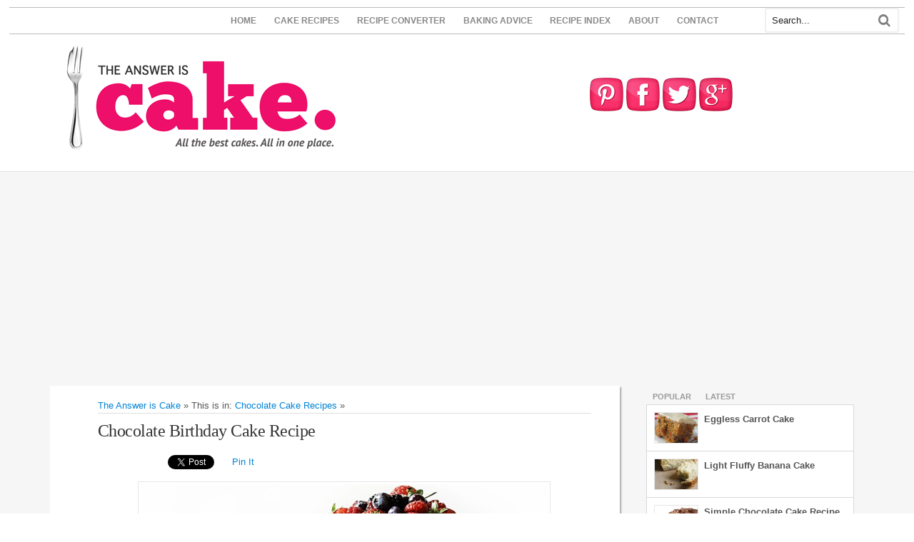

--- FILE ---
content_type: text/html; charset=UTF-8
request_url: https://www.theansweriscake.com/chocolate-birthday-cake-recipe/
body_size: 13134
content:
<!DOCTYPE html>
<html xmlns="http://www.w3.org/1999/xhtml" xmlns:og="http://ogp.me/ns#" xmlns:fb="https://www.facebook.com/2008/fbml" dir="ltr" lang="en-US">
<head>
<meta charset="UTF-8" />
<title>Chocolate Birthday Cake - Recipe - The Answer is Cake</title>
<meta http-equiv="Content-Type" content="text/html; charset=UTF-8" />
<link rel="pingback" href="https://www.theansweriscake.com/xmlrpc.php" />


  	 <!--[if lte IE 8]>
<div id="fb-root" style="width: 90;"></div> 
<!--<![endif]-->

<!--  Mobile viewport scale -->
<meta content="initial-scale=1.0, maximum-scale=1.0, user-scalable=yes" name="viewport"/>

<!-- This site is optimized with the Yoast SEO plugin v5.9.1 - https://yoast.com/wordpress/plugins/seo/ -->
<meta name="description" content="A Chocolate Birthday Cake recipe with layers of rich chocolate cake, lashings of whipped chocolate cream and fresh berries. It&#039;s birthday cake perfection."/>
<link rel="canonical" href="https://www.theansweriscake.com/chocolate-birthday-cake-recipe/" />
<script type='application/ld+json'>{"@context":"http:\/\/schema.org","@type":"WebSite","@id":"#website","url":"https:\/\/www.theansweriscake.com\/","name":"The Answer is Cake","potentialAction":{"@type":"SearchAction","target":"https:\/\/www.theansweriscake.com\/?s={search_term_string}","query-input":"required name=search_term_string"}}</script>
<!-- / Yoast SEO plugin. -->

<link rel='dns-prefetch' href='//connect.facebook.net' />
<link rel='dns-prefetch' href='//s.w.org' />
<link rel="alternate" type="application/rss+xml" title="The Answer is Cake &raquo; Feed" href="https://www.theansweriscake.com/feed/" />
<link rel="alternate" type="application/rss+xml" title="The Answer is Cake &raquo; Comments Feed" href="https://www.theansweriscake.com/comments/feed/" />
<!-- This site uses the Google Analytics by MonsterInsights plugin v6.2.6 - Using Analytics tracking - https://www.monsterinsights.com/ -->
<script type="text/javascript" data-cfasync="false">
		var disableStr = 'ga-disable-UA-31744893-1';

	/* Function to detect opted out users */
	function __gaTrackerIsOptedOut() {
		return document.cookie.indexOf(disableStr + '=true') > -1;
	}

	/* Disable tracking if the opt-out cookie exists. */
	if ( __gaTrackerIsOptedOut() ) {
		window[disableStr] = true;
	}

	/* Opt-out function */
	function __gaTrackerOptout() {
	  document.cookie = disableStr + '=true; expires=Thu, 31 Dec 2099 23:59:59 UTC; path=/';
	  window[disableStr] = true;
	}
		(function(i,s,o,g,r,a,m){i['GoogleAnalyticsObject']=r;i[r]=i[r]||function(){
		(i[r].q=i[r].q||[]).push(arguments)},i[r].l=1*new Date();a=s.createElement(o),
		m=s.getElementsByTagName(o)[0];a.async=1;a.src=g;m.parentNode.insertBefore(a,m)
	})(window,document,'script','//www.google-analytics.com/analytics.js','__gaTracker');

	__gaTracker('create', 'UA-31744893-1', 'auto');
	__gaTracker('set', 'forceSSL', true);
	__gaTracker('require', 'displayfeatures');
	__gaTracker('send','pageview');
</script>
<!-- / Google Analytics by MonsterInsights -->
		<script type="text/javascript">
			window._wpemojiSettings = {"baseUrl":"https:\/\/s.w.org\/images\/core\/emoji\/11\/72x72\/","ext":".png","svgUrl":"https:\/\/s.w.org\/images\/core\/emoji\/11\/svg\/","svgExt":".svg","source":{"concatemoji":"https:\/\/www.theansweriscake.com\/wp-includes\/js\/wp-emoji-release.min.js?ver=4.9.26"}};
			!function(e,a,t){var n,r,o,i=a.createElement("canvas"),p=i.getContext&&i.getContext("2d");function s(e,t){var a=String.fromCharCode;p.clearRect(0,0,i.width,i.height),p.fillText(a.apply(this,e),0,0);e=i.toDataURL();return p.clearRect(0,0,i.width,i.height),p.fillText(a.apply(this,t),0,0),e===i.toDataURL()}function c(e){var t=a.createElement("script");t.src=e,t.defer=t.type="text/javascript",a.getElementsByTagName("head")[0].appendChild(t)}for(o=Array("flag","emoji"),t.supports={everything:!0,everythingExceptFlag:!0},r=0;r<o.length;r++)t.supports[o[r]]=function(e){if(!p||!p.fillText)return!1;switch(p.textBaseline="top",p.font="600 32px Arial",e){case"flag":return s([55356,56826,55356,56819],[55356,56826,8203,55356,56819])?!1:!s([55356,57332,56128,56423,56128,56418,56128,56421,56128,56430,56128,56423,56128,56447],[55356,57332,8203,56128,56423,8203,56128,56418,8203,56128,56421,8203,56128,56430,8203,56128,56423,8203,56128,56447]);case"emoji":return!s([55358,56760,9792,65039],[55358,56760,8203,9792,65039])}return!1}(o[r]),t.supports.everything=t.supports.everything&&t.supports[o[r]],"flag"!==o[r]&&(t.supports.everythingExceptFlag=t.supports.everythingExceptFlag&&t.supports[o[r]]);t.supports.everythingExceptFlag=t.supports.everythingExceptFlag&&!t.supports.flag,t.DOMReady=!1,t.readyCallback=function(){t.DOMReady=!0},t.supports.everything||(n=function(){t.readyCallback()},a.addEventListener?(a.addEventListener("DOMContentLoaded",n,!1),e.addEventListener("load",n,!1)):(e.attachEvent("onload",n),a.attachEvent("onreadystatechange",function(){"complete"===a.readyState&&t.readyCallback()})),(n=t.source||{}).concatemoji?c(n.concatemoji):n.wpemoji&&n.twemoji&&(c(n.twemoji),c(n.wpemoji)))}(window,document,window._wpemojiSettings);
		</script>
		<style type="text/css">
img.wp-smiley,
img.emoji {
	display: inline !important;
	border: none !important;
	box-shadow: none !important;
	height: 1em !important;
	width: 1em !important;
	margin: 0 .07em !important;
	vertical-align: -0.1em !important;
	background: none !important;
	padding: 0 !important;
}
</style>
<link rel='stylesheet' id='jamie_social-css'  href='https://www.theansweriscake.com/wp-content/plugins/jamie-social-icons/css/social.css?ver=4.9.26' type='text/css' media='all' />
<link rel='stylesheet' id='woodojo_tabs-css'  href='https://www.theansweriscake.com/wp-content/plugins/woodojo/bundled/woodojo-tabs/assets/css/style.css?ver=4.9.26' type='text/css' media='all' />
<link rel='stylesheet' id='easyrecipestyle-reset-css'  href='https://www.theansweriscake.com/wp-content/plugins/easyrecipe/css/easyrecipe-style-reset-min.css?ver=3.5.3228' type='text/css' media='all' />
<link rel='stylesheet' id='easyrecipebuttonUI-css'  href='https://www.theansweriscake.com/wp-content/plugins/easyrecipe/ui/easyrecipe-buttonUI.css?ver=3.5.3228' type='text/css' media='all' />
<link rel='stylesheet' id='easyrecipestyle-css'  href='https://www.theansweriscake.com/wp-content/plugins/easyrecipe/styles/style002/style.css?ver=3.5.3228.1.4' type='text/css' media='all' />
<link rel='stylesheet' id='theme-stylesheet-css'  href='https://www.theansweriscake.com/wp-content/themes/canvas-child/style.css?ver=5.8.0' type='text/css' media='all' />
<!--[if lt IE 9]>
<link href="https://www.theansweriscake.com/wp-content/themes/canvas-1/css/non-responsive.css" rel="stylesheet" type="text/css" />
<style type="text/css">.col-full, #wrapper { width: 1140px; max-width: 1140px; } #inner-wrapper { padding: 0; } body.full-width #header, #nav-container, body.full-width #content, body.full-width #footer-widgets, body.full-width #footer { padding-left: 0; padding-right: 0; } body.fixed-mobile #top, body.fixed-mobile #header-container, body.fixed-mobile #footer-container, body.fixed-mobile #nav-container, body.fixed-mobile #footer-widgets-container { min-width: 1140px; padding: 0 1em; } body.full-width #content { width: auto; padding: 0 1em;}</style>
<![endif]-->
<script type='text/javascript' src='https://www.theansweriscake.com/wp-includes/js/jquery/jquery.js?ver=1.12.4'></script>
<script type='text/javascript' src='https://www.theansweriscake.com/wp-includes/js/jquery/jquery-migrate.min.js?ver=1.4.1'></script>
<script type='text/javascript' src='http://connect.facebook.net/en_US/all.js?ver=4.9.26'></script>
<script type='text/javascript' src='https://www.theansweriscake.com/wp-content/plugins/jamie-social-icons/js/googletracking.js?ver=4.9.26'></script>
<script type='text/javascript' src='https://www.theansweriscake.com/wp-content/plugins/jamie-social-icons/js/head_twitterlinkedin.js?ver=4.9.26'></script>
<script type='text/javascript' src='https://www.theansweriscake.com/wp-content/plugins/woodojo/bundled/woodojo-tabs/assets/js/functions.js?ver=1.0.0'></script>
<script type='text/javascript' src='https://www.theansweriscake.com/wp-includes/js/jquery/ui/core.min.js?ver=1.11.4'></script>
<script type='text/javascript' src='https://www.theansweriscake.com/wp-includes/js/jquery/ui/widget.min.js?ver=1.11.4'></script>
<script type='text/javascript' src='https://www.theansweriscake.com/wp-includes/js/jquery/ui/button.min.js?ver=1.11.4'></script>
<script type='text/javascript' src='https://www.theansweriscake.com/wp-content/plugins/easyrecipe/js/easyrecipe-min.js?ver=3.5.3228'></script>
<script type='text/javascript' src='https://www.theansweriscake.com/wp-content/themes/canvas-1/includes/js/third-party.min.js?ver=4.9.26'></script>
<script type='text/javascript' src='https://www.theansweriscake.com/wp-content/themes/canvas-1/includes/js/modernizr.min.js?ver=2.6.2'></script>
<script type='text/javascript' src='https://www.theansweriscake.com/wp-content/themes/canvas-1/includes/js/general.min.js?ver=4.9.26'></script>

<!-- Adjust the website width -->
<style type="text/css">
	.col-full, #wrapper { max-width: 1140px !important; }
</style>

<link rel='https://api.w.org/' href='https://www.theansweriscake.com/wp-json/' />
<link rel="EditURI" type="application/rsd+xml" title="RSD" href="https://www.theansweriscake.com/xmlrpc.php?rsd" />
<link rel="wlwmanifest" type="application/wlwmanifest+xml" href="https://www.theansweriscake.com/wp-includes/wlwmanifest.xml" /> 
<link rel='shortlink' href='https://www.theansweriscake.com/?p=9867' />
<link rel="alternate" type="application/json+oembed" href="https://www.theansweriscake.com/wp-json/oembed/1.0/embed?url=https%3A%2F%2Fwww.theansweriscake.com%2Fchocolate-birthday-cake-recipe%2F" />
<link rel="alternate" type="text/xml+oembed" href="https://www.theansweriscake.com/wp-json/oembed/1.0/embed?url=https%3A%2F%2Fwww.theansweriscake.com%2Fchocolate-birthday-cake-recipe%2F&#038;format=xml" />

<!-- Theme version -->
<meta name="generator" content="Child WooTheme Canvas 1.0" />
<meta name="generator" content="Canvas 5.9.1" />
<meta name="generator" content="WooFramework 6.2.9" />

<!-- Google Webfonts -->
<link href="https://fonts.googleapis.com/css?family=Josefin+Sans%3A100%2C100italic%2C300%2C300italic%2Cregular%2Citalic%2C600%2C600italic%2C700%2C700italic%7CTangerine%3Aregular%2C700" rel="stylesheet" type="text/css" />
<style type="text/css">
html body div.easyrecipe .ERSInstructions .instruction { font-size: 14px!important; }
</style>


<meta property="og:title" content="Chocolate Birthday Cake Recipe"/>
<meta property="og:description" content="A Chocolate Birthday Cake recipe with layers of rich chocolate cake, lashings of whipped chocolate cream and fresh berries. It's birthday cake perfection."/>
<meta property="og:url" content="https://www.theansweriscake.com/chocolate-birthday-cake-recipe/"/>
<meta property="og:image" content="https://www.theansweriscake.com/wp-content/uploads/2014/01/Chocolate-Birthday-Cake-Recipe.jpg"/>
<meta property="og:type" content="article"/>
<meta property="og:site_name" content="The Answer is Cake"/>
<meta property="fb:admins" content="100003873964942"/>
<meta property="fb:app_id" content="231388950297635"/>
<meta property="article:publisher" content="https://www.facebook.com/theansweriscake" />

<link rel="icon" href="http://www.theansweriscake.com/favicon.ico" type="image/x-icon" />
<link rel="shortcut icon" href="http://www.theansweriscake.com/favicon.ico" type="image/x-icon" />

</head>
<body class="post-template-default single single-post postid-9867 single-format-standard chrome alt-style-blue two-col-left width-1140 two-col-left-1140 full-width full-footer er-recipe">

<div id="fb-root"></div>
<script>(function(d, s, id) {
  var js, fjs = d.getElementsByTagName(s)[0];
  if (d.getElementById(id)) return;
  js = d.createElement(s); js.id = id;
  js.async=true;
  js.src = "//connect.facebook.net/en_US/all.js#xfbml=1&appId=231388950297635";
  fjs.parentNode.insertBefore(js, fjs);
}(document, 'script', 'facebook-jssdk'));</script>


	<div id="top">
		<div class="col-full">
			<h3 class="top-menu">Main Menu</h3><ul id="top-nav" class="nav top-navigation fl"><li id="menu-item-703" class="menu-item menu-item-type-custom menu-item-object-custom menu-item-home menu-item-703"><a href="http://www.theansweriscake.com">HOME</a></li>
<li id="menu-item-10722" class="menu-item menu-item-type-post_type menu-item-object-page menu-item-10722"><a href="https://www.theansweriscake.com/cake-recipes/">CAKE RECIPES</a></li>
<li id="menu-item-10234" class="menu-item menu-item-type-custom menu-item-object-custom menu-item-10234"><a href="http://www.theansweriscake.com/recipe-converter/">RECIPE CONVERTER</a></li>
<li id="menu-item-2885" class="menu-item menu-item-type-custom menu-item-object-custom menu-item-2885"><a href="http://www.theansweriscake.com/baking-advice">BAKING ADVICE</a></li>
<li id="menu-item-684" class="menu-item menu-item-type-post_type menu-item-object-page menu-item-684"><a href="https://www.theansweriscake.com/cake-recipe-index/">RECIPE INDEX</a></li>
<li id="menu-item-57" class="menu-item menu-item-type-post_type menu-item-object-page menu-item-57"><a href="https://www.theansweriscake.com/about/">ABOUT</a></li>
<li id="menu-item-56" class="menu-item menu-item-type-post_type menu-item-object-page menu-item-56"><a href="https://www.theansweriscake.com/contact/">CONTACT</a></li>
</ul>		</div>
	</div><!-- /#top -->
<div id="header-search" class="header-search fr">
<div class="search_main">
    <form method="get" class="searchform" action="https://www.theansweriscake.com/" >
        <input type="text" class="field s" name="s" value="Search..." onfocus="if (this.value == 'Search...') {this.value = '';}" onblur="if (this.value == '') {this.value = 'Search...';}" />
        <button type="submit" class="fa fa-search submit" name="submit" value="Search"></button>
    </form>
    <div class="fix"></div>
</div></div><!--/#header-search .header-search fr-->
<h3 class="nav-toggle icon"><a href="#navigation">Navigation</a></h3>

	<header id="header" class="col-full">

		<div id="logo">
<a href="https://www.theansweriscake.com/" title="All the best cake recipes in one place"><img src="https://www.theansweriscake.com/wp-content/uploads/2012/05/Answer-Is-Cake-Bigger-Logo1.png" alt="The Answer is Cake" /></a>
<span class="site-title"><a href="https://www.theansweriscake.com/">The Answer is Cake</a></span>
<span class="site-description">All the best cake recipes in one place</span>
</div>
	    <div class="header-widget">
	        <div id="text-40" class="widget widget_text">			<div class="textwidget"><a href="https://pinterest.com/theansweriscake/"><img src="http://www.theansweriscake.com/wp-content/uploads/2013/07/ICON-Pinterest.png" alt="Join me on Pinterest" title="Join me for cake on Pinterest" /></a>

<a href="https://facebook.com/theansweriscake"><img src="http://www.theansweriscake.com/wp-content/uploads/2013/07/ICON-Facebook.png" alt="View my Facebook page" title="Join me for cake on Facebook" /></a>  

<a href="https://twitter.com/answeriscake/"><img src="http://www.theansweriscake.com/wp-content/uploads/2013/07/ICON-Twitter3.png" alt="Join me on Twitter" title="Join me for cake on Twitter" /></a>

<a href="https://plus.google.com/+Theansweriscake/posts/"><img src="http://www.theansweriscake.com/wp-content/uploads/2013/07/ICON-Google-Plus.png" alt="Join me on Google Plus" title="Join me for cake on Google Plus" /></a></div>
		</div>	    </div>
	
	</header>
	
<div id="wrapper">

	<div id="inner-wrapper">

	<nav id="navigation" class="col-full" role="navigation">

	
	<section class="menus">

		<a href="https://www.theansweriscake.com" class="nav-home"><span>Home</span></a>

	<h3>Second Menu</h3>	<div class="side-nav">
		</div><!-- /#side-nav -->

	</section><!-- /.menus -->

	<a href="#top" class="nav-close"><span>Return to Content</span></a>

</nav>
       
    <!-- #content Starts -->
	    <div id="content" class="col-full"> 
    	<div id="main-sidebar-container">    

            <!-- #main Starts -->
                        <section id="main">                       
<article class="post-9867 post type-post status-publish format-standard has-post-thumbnail hentry category-chocolate-cakes tag-berry-chocolate-cake tag-birthday-cake tag-birthday-cake-recipe tag-chocolate-cake tag-great-birthday-cake-recipes">
<div class="breadcrumbs"><a href="https://www.theansweriscake.com">The Answer is Cake</a><span class="delimiter"> &raquo; </span>This is in: <a href="https://www.theansweriscake.com/chocolate-cakes/">Chocolate Cake Recipes</a> <span class="delimiter"> &raquo; </span> </div>	<header>
	<h1 class="title entry-title">Chocolate Birthday Cake Recipe</h1>	</header>

	
	<div id="social-icons"><span class="martiniboy_social_list">
<ul class="jamie_social ">
  <li class="martinifb"><fb:like  send="false" layout="button_count"   href="https://www.theansweriscake.com/chocolate-birthday-cake-recipe/" show_faces="false" width="90"></fb:like>   </li>


    <!--[if !lte IE 7]><!-->
  <li>
    <g:plusone size="medium" href="https://www.theansweriscake.com/chocolate-birthday-cake-recipe/" callback="plusone_vote"></g:plusone>
  </li>
  <!--<![endif]-->
    <li><a href="https://twitter.com/share" class="twitter-share-button" data-count="horizontal" data-url="https://www.theansweriscake.com/chocolate-birthday-cake-recipe/" data-text="Chocolate Birthday Cake Recipe">Tweet</a></li>
    <li class="pin"> <a class="pin-it-button" count-layout="horizontal" always-show-count="1" href="http://pinterest.com/pin/create/button/?url=https://www.theansweriscake.com/chocolate-birthday-cake-recipe/">Pin It</a> <a href="javascript:void(run_pinmarklet())" class="pinarea"></a></li>
  <script src="http://assets.pinterest.com/js/pinit.js" type="text/javascript"/></script>
  </ul>
<br class="jamie_clear" />
</span>
</div>
	<section class="entry">
<div id="attachment_9868" style="width: 580px" class="wp-caption aligncenter"><img class="size-full wp-image-9868 " title="Chocolate-Birthday-Cake-Recipe" alt="Chocolate-Birthday-Cake-Recipe" src="http://www.theansweriscake.com/wp-content/uploads/2014/01/Chocolate-Birthday-Cake-Recipe.jpg" width="570" height="400" srcset="https://www.theansweriscake.com/wp-content/uploads/2014/01/Chocolate-Birthday-Cake-Recipe.jpg 570w, https://www.theansweriscake.com/wp-content/uploads/2014/01/Chocolate-Birthday-Cake-Recipe-300x210.jpg 300w" sizes="(max-width: 570px) 100vw, 570px" /><p class="wp-caption-text">Photo: Pratos e Travessas</p></div>
<p><div class="adpostcontent"><script type="text/javascript">
    var random_number = Math.random();
    if (random_number < .5){
        <!--
google_ad_client = "ca-pub-1317903452344063";
/* AdinPost-B */
google_ad_slot = "1431211230";
google_ad_width = 300;
google_ad_height = 250;
//-->
    } else {
        <!--
google_ad_client = "ca-pub-1317903452344063";
/* AdinPost */
google_ad_slot = "4036488030";
google_ad_width = 160;
google_ad_height = 600;
//-->

    }
</script>
<script type="text/javascript"
src="//pagead2.googlesyndication.com/pagead/show_ads.js">
</script></div>A <em>Chocolate Birthday Cake recipe</em> that would make anyone&#8217;s birthday very special indeed.</p>
<p>I&#8217;m always curious what recipes top food bloggers choose for their own birthday cakes. When you&#8217;re an outstanding baker with a whole host of recipes to call on, what cake is special enough for your own birthday cake?</p>
<blockquote><p>This chocolate cake with chocolate cream and berries was the choice of the incredibly talented Monica at Pratos e Travessas.</p></blockquote>
<p>And what a spectacular choice it is. Layers of rich chocolate cake made with dark chocolate and cocoa powder, lashings of whipped chocolate cream and gorgeous fresh berries &#8211; birthday cake perfection really.</p>
<p>When you think about it, it&#8217;s actually a pretty traditional chocolate birthday cake. It&#8217;s not difficult to make but looks mighty impressive piled high with berries &#8211; my sort of cake really. And if it&#8217;s good enough for Monica, it&#8217;s certainly good enough for yours truly. How about you?</p>
<p>This wonderful <a href="http://pratos-e-travessas.blogspot.pt/2013/09/bolo-de-aniversario-birthday-cake.html" onclick="__gaTracker('send', 'event', 'outbound-article', 'http://pratos-e-travessas.blogspot.pt/2013/09/bolo-de-aniversario-birthday-cake.html', 'chocolate birthday cake recipe');" title="Chocolate Birthday Cake Recipe"  target="_blank">chocolate birthday cake recipe</a> is shared by Monica at <a href="http://pratos-e-travessas.blogspot.pt/" onclick="__gaTracker('send', 'event', 'outbound-article', 'http://pratos-e-travessas.blogspot.pt/', 'Pratos e Travessas');" title="Pratos e Travessas"  target="_blank">Pratos e Travessas</a>.</p>
<p>For more birthday cake inspiration have a look at <a href="http://www.theansweriscake.com/baking-advice/10-best-chocolate-birthday-cakes/" onclick="__gaTracker('send', 'event', 'outbound-article', 'http://www.theansweriscake.com/baking-advice/10-best-chocolate-birthday-cakes/', 'this chocolate birthday cake recipe collection');" title="10 Best Chocolate Birthday Cakes">this chocolate birthday cake recipe collection</a>. Prepare to swoon&#8230;<br />
<div id="easyrecipe-9867-0" class="easyrecipe" itemscope itemtype="http://schema.org/Recipe"> <div itemprop="name" class="ERSName">Chocolate Birthday Cake Recipe</div> <div class="ERSClear">&nbsp;</div> <div class="ERSTopRight"> <img itemprop="image" src="http://www.theansweriscake.com/wp-content/uploads/2014/01/Chocolate-Birthday-Cake-Recipe.jpg" width="205"/> <div class="ERSSavePrint"> </div> </div> <div class="divERSHeadItems"> </div> <div class="ERSIngredients"> <div class="ERSIngredientsHeader ERSHeading">Ingredients</div> <div class="ERSSectionHead">For the Chocolate Birthday Cake:</div> <ul> <li class="ingredient" itemprop="ingredients">350 gr flour</li> <li class="ingredient" itemprop="ingredients">200 gr caster sugar</li> <li class="ingredient" itemprop="ingredients">220 gr dark muscovado sugar</li> <li class="ingredient" itemprop="ingredients">50 gr unsweetened coccoa powder</li> <li class="ingredient" itemprop="ingredients">60 gr dark chocolate, chopped</li> <li class="ingredient" itemprop="ingredients">2 medium eggs</li> <li class="ingredient" itemprop="ingredients">1 yolk</li> <li class="ingredient" itemprop="ingredients">2 tsp baking powder</li> <li class="ingredient" itemprop="ingredients">3 dl corn oil</li> <li class="ingredient" itemprop="ingredients">4,2 dl boiling water</li> <li class="ingredient" itemprop="ingredients">Butter for the pans</li> <li class="ingredient" itemprop="ingredients">Coccoa powder for dusting</li> </ul> <div class="ERSSectionHead">For the Cream and Chocolate Frosting:</div> <ul> <li class="ingredient" itemprop="ingredients">6 dl heavy cream</li> <li class="ingredient" itemprop="ingredients">250 gr semisweet chocolate</li> <li class="ingredient" itemprop="ingredients">1 vanilla pod (make a cut into the pod and scrap the seeds with a knife)</li> </ul> <div class="ERSSectionHead">To decorate:</div> <ul> <li class="ingredient" itemprop="ingredients">Strawberries, raspberries, blackberries, blueberries - to taste</li> </ul> <div class="ERSClear"></div> </div> <div class="ERSInstructions"> <div class="ERSInstructionsHeader ERSHeading">Instructions</div> <ol> <li class="instruction" itemprop="recipeInstructions">For the full recipe please visit: <a href="http://pratos-e-travessas.blogspot.pt/2013/09/bolo-de-aniversario-birthday-cake.html" onclick="__gaTracker('send', 'event', 'outbound-article', 'http://pratos-e-travessas.blogspot.pt/2013/09/bolo-de-aniversario-birthday-cake.html', 'Chocolate Birthday Cake Recipe');" title="Chocolate Birthday Cake Recipe"  target="_blank">Chocolate Birthday Cake Recipe</a></li> </ol> <div class="ERSClear"></div> </div> <div class="endeasyrecipe" title="style002" style="display: none">3.2.1275</div> </div><br />
 </p>
<p>	</section><!-- /.entry -->
	<div class="fix"></div>
<h3>Other Cake Recipes You Might Like</h3>
<ul id="related_posts_thumbnails" style="list-style-type:none; list-style-position: inside; padding: 0; margin:0"><li  style="float: left; padding: 0; margin:0; padding: 5px; display: block; border-right: 1px solid #DDDDDD; background-color: #FFFFFF" onmouseout="this.style.backgroundColor='#FFFFFF'" onmouseover="this.style.backgroundColor='#EEEEEF'"><a href="https://www.theansweriscake.com/chocolate-meringue-cake-with-blackberries/" ><img alt="Chocolate Meringue Cake with Blackberries" src="https://www.theansweriscake.com/wp-content/uploads/2012/09/Chocolate-Meringue-Cake-with-Blackberries-e1344371897687-150x150.jpg" width="150" height="150" style="padding: 0px; margin: 0px; border: 0pt none;"/></a><a href="https://www.theansweriscake.com/chocolate-meringue-cake-with-blackberries/" style="display: block; width: 150px; overflow: hidden;height: 75px; font-family: Arial; font-style: normal; font-variant: normal; font-weight: normal; font-size: 12px; line-height: normal; font-size-adjust: none; font-stretch: normal; -x-system-font: none; color: #333333;text-decoration: none;"><span>Chocolate Meringue Cake with Blackberries</span></a></li><li  style="float: left; padding: 0; margin:0; padding: 5px; display: block; border-right: 1px solid #DDDDDD; background-color: #FFFFFF" onmouseout="this.style.backgroundColor='#FFFFFF'" onmouseover="this.style.backgroundColor='#EEEEEF'"><a href="https://www.theansweriscake.com/easy-chocolate-cake/" ><img alt="Easy Chocolate Cake" src="https://www.theansweriscake.com/wp-content/uploads/2012/11/Easy-Chocolate-Cake-e13520308263831-150x150.jpg" width="150" height="150" style="padding: 0px; margin: 0px; border: 0pt none;"/></a><a href="https://www.theansweriscake.com/easy-chocolate-cake/" style="display: block; width: 150px; overflow: hidden;height: 75px; font-family: Arial; font-style: normal; font-variant: normal; font-weight: normal; font-size: 12px; line-height: normal; font-size-adjust: none; font-stretch: normal; -x-system-font: none; color: #333333;text-decoration: none;"><span>Easy Chocolate Cake</span></a></li><li  style="float: left; padding: 0; margin:0; padding: 5px; display: block; border-right: 1px solid #DDDDDD; background-color: #FFFFFF" onmouseout="this.style.backgroundColor='#FFFFFF'" onmouseover="this.style.backgroundColor='#EEEEEF'"><a href="https://www.theansweriscake.com/ferrero-rocher-cake/" ><img alt="Ferrero Rocher Cake" src="https://www.theansweriscake.com/wp-content/uploads/2013/11/Ferrero-Rocher-Cake-e1385260500906-150x150.jpg" width="150" height="150" style="padding: 0px; margin: 0px; border: 0pt none;"/></a><a href="https://www.theansweriscake.com/ferrero-rocher-cake/" style="display: block; width: 150px; overflow: hidden;height: 75px; font-family: Arial; font-style: normal; font-variant: normal; font-weight: normal; font-size: 12px; line-height: normal; font-size-adjust: none; font-stretch: normal; -x-system-font: none; color: #333333;text-decoration: none;"><span>Ferrero Rocher Cake</span></a></li></ul><div style="clear: both"></div><!-- Developer mode initialisation; Version: 1.2.9;Relation: both; All categories: 1;Only with thumbnails;Found 3 posts;Basic sizes;Got sizes 150x150;Post-thumbnails enabled in theme;Post has thumbnail 10545;Postthname: thumbnail;Image URL: https://www.theansweriscake.com/wp-content/uploads/2012/09/Chocolate-Meringue-Cake-with-Blackberries-e1344371897687-150x150.jpg;Using title with size 100. Using excerpt with size 0;Post-thumbnails enabled in theme;Post has thumbnail 10529;Postthname: thumbnail;Image URL: https://www.theansweriscake.com/wp-content/uploads/2012/11/Easy-Chocolate-Cake-e13520308263831-150x150.jpg;Using title with size 100. Using excerpt with size 0;Post-thumbnails enabled in theme;Post has thumbnail 9662;Postthname: thumbnail;Image URL: https://www.theansweriscake.com/wp-content/uploads/2013/11/Ferrero-Rocher-Cake-e1385260500906-150x150.jpg;Using title with size 100. Using excerpt with size 0;Plugin execution time: 0.031095027923584 sec; -->	<div class="post-utility"><p class="tags"><i class="fa fa-tag"></i> <a href="https://www.theansweriscake.com/tag/berry-chocolate-cake/" rel="tag">Berry Chocolate Cake</a>, <a href="https://www.theansweriscake.com/tag/birthday-cake/" rel="tag">Birthday Cake</a>, <a href="https://www.theansweriscake.com/tag/birthday-cake-recipe/" rel="tag">Birthday cake recipe</a>, <a href="https://www.theansweriscake.com/tag/chocolate-cake/" rel="tag">chocolate cake</a>, <a href="https://www.theansweriscake.com/tag/great-birthday-cake-recipes/" rel="tag">Great Birthday Cake Recipes</a></p> </div>
</article><!-- /.post -->
	        <div class="post-entries">
	            <div class="nav-prev fl"><a href="https://www.theansweriscake.com/nutella-cake-recipe-easy/" rel="prev"><i class="fa fa-angle-left"></i> Nutella Cake Recipe</a></div>
	            <div class="nav-next fr"><a href="https://www.theansweriscake.com/healthy-blueberry-recipes/" rel="next">Blueberry Tart Recipe <i class="fa fa-angle-right"></i></a></div>
	            <div class="fix"></div>
	        </div>

		
<div id="comments"><h5 class="nocomments">Comments are closed.</h5></div>     
            </section><!-- /#main -->
                
            <aside id="sidebar">

		<div id="woo_tabs-4" class="widget widget_woo_tabs"> 		<div id="tabs">

            <ul class="wooTabs">
                                <li class="popular"><a href="#tab-pop">Popular</a></li>                <li class="latest"><a href="#tab-latest">Latest</a></li>                                            </ul>

            <div class="clear"></div>

            <div class="boxes box inside">

	            
                                <ul id="tab-pop" class="list">
                    	<li>
		<a href="https://www.theansweriscake.com/eggless-carrot-cake/"  title="Eggless Carrot Cake"><img src="https://www.theansweriscake.com/wp-content/uploads/2013/02/Eggless-Carrot-Cake-e1362403423817-60x42.jpg" alt=""  width="60"  height="42" title="Eggless Carrot Cake" class="woo-image thumbnail" /></a>		<a title="Eggless Carrot Cake" href="https://www.theansweriscake.com/eggless-carrot-cake/">Eggless Carrot Cake</a>
		<span class="meta"></span>
		<div class="fix"></div>
	</li>
		<li>
		<a href="https://www.theansweriscake.com/light-fluffy-banana-cake/"  title="Light Fluffy Banana Cake"><img src="https://www.theansweriscake.com/wp-content/uploads/2012/05/Light-Fluffy-Banana-Cake-e13382954397471-60x42.jpg" alt=""  width="60"  height="42" title="Light Fluffy Banana Cake" class="woo-image thumbnail" /></a>		<a title="Light Fluffy Banana Cake" href="https://www.theansweriscake.com/light-fluffy-banana-cake/">Light Fluffy Banana Cake</a>
		<span class="meta"></span>
		<div class="fix"></div>
	</li>
		<li>
		<a href="https://www.theansweriscake.com/simple-chocolate-cake-recipe/"  title="Simple Chocolate Cake Recipe"><img src="https://www.theansweriscake.com/wp-content/uploads/2013/02/Simple-Chocolate-Cake-Recipe-CO-e13626187164381-60x42.jpg" alt=""  width="60"  height="42" title="Simple Chocolate Cake Recipe" class="woo-image thumbnail" /></a>		<a title="Simple Chocolate Cake Recipe" href="https://www.theansweriscake.com/simple-chocolate-cake-recipe/">Simple Chocolate Cake Recipe</a>
		<span class="meta"></span>
		<div class="fix"></div>
	</li>
		<li>
		<a href="https://www.theansweriscake.com/perfect-cream-cake/"  title="Perfect Cream Cake"><img src="https://www.theansweriscake.com/wp-content/uploads/2012/06/Cream-Cake-2-e13391709305701-60x42.jpg" alt=""  width="60"  height="42" title="Perfect Cream Cake" class="woo-image thumbnail" /></a>		<a title="Perfect Cream Cake" href="https://www.theansweriscake.com/perfect-cream-cake/">Perfect Cream Cake</a>
		<span class="meta"></span>
		<div class="fix"></div>
	</li>
		<li>
		<a href="https://www.theansweriscake.com/ultra-rich-chocolate-orange-cake/"  title="Ultra Rich Chocolate and Orange Cake"><img src="https://www.theansweriscake.com/wp-content/uploads/2012/06/Ultra-Rich-Chocolate-and-Orange-Cake-Recipe1-60x42.jpg" alt=""  width="60"  height="42" title="Ultra Rich Chocolate and Orange Cake" class="woo-image thumbnail" /></a>		<a title="Ultra Rich Chocolate and Orange Cake" href="https://www.theansweriscake.com/ultra-rich-chocolate-orange-cake/">Ultra Rich Chocolate and Orange Cake</a>
		<span class="meta"></span>
		<div class="fix"></div>
	</li>
	                </ul>
                                                <ul id="tab-latest" class="list">
                    	<li>
		<a href="https://www.theansweriscake.com/fluffy-vanilla-cake-whipped-vanilla-bean-frosting/"  title="Fluffy Vanilla Cake with Whipped Vanilla Bean Frosting"><img src="https://www.theansweriscake.com/wp-content/uploads/2015/02/Fluffy-Vanilla-Cake-e1338121534426-60x42.jpg" alt=""  width="60"  height="42" title="Fluffy Vanilla Cake with Whipped Vanilla Bean Frosting" class="woo-image thumbnail" /></a>		<a title="Fluffy Vanilla Cake with Whipped Vanilla Bean Frosting" href="https://www.theansweriscake.com/fluffy-vanilla-cake-whipped-vanilla-bean-frosting/">Fluffy Vanilla Cake with Whipped Vanilla Bean Frosting</a>
		<span class="meta"></span>
		<div class="fix"></div>
	</li>
		<li>
		<a href="https://www.theansweriscake.com/just-carrot-carrot-cake/"  title="Just Carrot Carrot Cake"><img src="https://www.theansweriscake.com/wp-content/uploads/2015/02/Just-Carrot-Carrot-Cake-e1350477832881-60x42.jpg" alt=""  width="60"  height="42" title="Just Carrot Carrot Cake" class="woo-image thumbnail" /></a>		<a title="Just Carrot Carrot Cake" href="https://www.theansweriscake.com/just-carrot-carrot-cake/">Just Carrot Carrot Cake</a>
		<span class="meta"></span>
		<div class="fix"></div>
	</li>
		<li>
		<a href="https://www.theansweriscake.com/strawberry-ricotta-cake-recipe/"  title="Strawberry Ricotta Cake Recipe"><img src="https://www.theansweriscake.com/wp-content/uploads/2015/02/Strawberry-Ricotta-Cake-e1368072849756-60x42.jpg" alt=""  width="60"  height="42" title="Strawberry Ricotta Cake Recipe" class="woo-image thumbnail" /></a>		<a title="Strawberry Ricotta Cake Recipe" href="https://www.theansweriscake.com/strawberry-ricotta-cake-recipe/">Strawberry Ricotta Cake Recipe</a>
		<span class="meta"></span>
		<div class="fix"></div>
	</li>
		<li>
		<a href="https://www.theansweriscake.com/simple-banana-cake/"  title="Simple Banana Cake"><img src="https://www.theansweriscake.com/wp-content/uploads/2013/06/Simple-Banana-Cake-60x54.jpg" alt="Simple Banana Cake"  width="60"  height="54" title="Simple Banana Cake" class="woo-image thumbnail" /></a>		<a title="Simple Banana Cake" href="https://www.theansweriscake.com/simple-banana-cake/">Simple Banana Cake</a>
		<span class="meta"></span>
		<div class="fix"></div>
	</li>
		<li>
		<a href="https://www.theansweriscake.com/chocolate-strawberry-cake-recipe/"  title="Delicious Chocolate Strawberry Cake Recipe"><img src="https://www.theansweriscake.com/wp-content/uploads/2014/10/Chocolate-and-strawberry-cake-e1357203475652-60x42.jpg" alt=""  width="60"  height="42" title="Delicious Chocolate Strawberry Cake Recipe" class="woo-image thumbnail" /></a>		<a title="Delicious Chocolate Strawberry Cake Recipe" href="https://www.theansweriscake.com/chocolate-strawberry-cake-recipe/">Delicious Chocolate Strawberry Cake Recipe</a>
		<span class="meta"></span>
		<div class="fix"></div>
	</li>
	                </ul>
                                                
            </div><!-- /.boxes -->

        </div><!-- /wooTabs -->

        </div>         <div id="text-22" class="widget widget_text">			<div class="textwidget"><div class="side-widget">
<img src="http://www.theansweriscake.com/wp-content/uploads/2013/07/recommended2.png" alt="Recommended Posts" title="Recommended Posts and Pages">
</p>
</p>
<ul>
<li><h3>WHICH BAKING PAN?</h3>
<p style="margin-bottom:5px; color: #444444; font-size: 1.3em;    line-height: 1.3em;">Want to take your cakes to the next level? Check out these guides on the best specialty cake tins and pans around</p>
<a href="http://www.theansweriscake.com/mini-bundt-pan-guide/"><div style="color:#0083d5; margin-bottom:5px; font-size: 1.15em; line-height: 1.15em;">Mini Bundt Pan Guide</div></a>
<a href="http://www.theansweriscake.com/mini-cheesecake-pan/"><div style="color:#0083d5; font-size: 1.15em; line-height: 1.15em; margin-bottom:5px;">Mini Cheesecake Pan Guide</div></a>
<a href="http://www.theansweriscake.com/hello-kitty-cake-pan/"><div style="color:#0083d5; font-size: 1.15em; line-height: 1.15em; margin-bottom:5px;">Hello Kitty Cake Pan Guide</div></a>
</li>
<p>
<li><h3><a href="http://www.theansweriscake.com/simple-chocolate-cake-recipe/" alt="Simple Chocolate Cake Recipe" title="Simple Chocolate Cake Recipe">SIMPLE CHOCOLATE CAKE</a></h3>
<p style="margin-bottom:5px; color: #444444; font-size: 1.3em;    line-height: 1.3em;">It doesn't get much easier - and more delicious - than this fab chocolate cake</p>
</li><br>
<li><h3><a href="http://www.theansweriscake.com/chocolate-chip-cakes/" alt="Recipe for Chocolate Chip Cakes" title="Recipe for Chocolate Chip Cakes">CHOCOLATE CHIP CAKES</a></h3>
<p style="margin-bottom:5px; color: #444444; font-size: 1.3em;    line-height: 1.3em;">If you like cookies, you'll just love these petit cakes</p>
</li>
</ul>
</div></div>
		</div><div id="text-26" class="widget widget_text">			<div class="textwidget"><a href="http://www.theansweriscake.com/cake-recipe-index/">
<img src="http://www.theansweriscake.com/wp-content/uploads/2013/12/Recipe-Index-Teaser-flat.png">
</a>
<p>
<p>
<div class="adpostcontent"><script type="text/javascript">
    {
        <!--
google_ad_client = "ca-pub-1317903452344063";
/* AdinPost-B */
google_ad_slot = "1431211230";
google_ad_width = 300;
google_ad_height = 250;
//-->
    } 
</script>
<script type="text/javascript"
src="//pagead2.googlesyndication.com/pagead/show_ads.js">
</script></div></div>
		</div><div id="text-32" class="widget widget_text">			<div class="textwidget"><div class="chunk-tag"><img src="http://www.theansweriscake.com/wp-content/uploads/2013/07/browsecakes2.png"/></div></div>
		</div><div id="categories-4" class="widget widget_categories"><h3>Categories</h3><form action="https://www.theansweriscake.com" method="get"><label class="screen-reader-text" for="cat">Categories</label><select  name='cat' id='cat' class='postform' >
	<option value='-1'>Select Category</option>
	<option class="level-0" value="134">Almond Cake Recipes</option>
	<option class="level-0" value="885">Apple Cake Recipes</option>
	<option class="level-0" value="892">Apricot Cake Recipes</option>
	<option class="level-0" value="1130">Bakeware</option>
	<option class="level-0" value="52">Banana Cake Recipes</option>
	<option class="level-0" value="887">Blackberry Cake Recipes</option>
	<option class="level-0" value="886">Blueberry Cake Recipes</option>
	<option class="level-0" value="1131">Cake Tins and Pans</option>
	<option class="level-0" value="884">Carrot Cake Recipes</option>
	<option class="level-0" value="6">Cheesecake Recipes</option>
	<option class="level-0" value="877">Cherry Cake Recipes</option>
	<option class="level-0" value="56">Chocolate Cake Recipes</option>
	<option class="level-0" value="281">Citrus Cake Recipes</option>
	<option class="level-0" value="878">Coconut Cake Recipes</option>
	<option class="level-0" value="55">Coffee Cake Recipes</option>
	<option class="level-0" value="889">Cranberry Cake Recipes</option>
	<option class="level-0" value="106">Easy and Delicious Cake Recipes</option>
	<option class="level-0" value="608">Eggless Cake Recipes</option>
	<option class="level-0" value="18">Gluten Free Cake Recipes</option>
	<option class="level-0" value="1282">Healthy Cake Recipes</option>
	<option class="level-0" value="54">Ice-cream Cake Recipes</option>
	<option class="level-0" value="897">Lemon Cake Recipes</option>
	<option class="level-0" value="893">Macadamia Cake Recipes</option>
	<option class="level-0" value="899">Mango Cake Recipes</option>
	<option class="level-0" value="1303">Mousse Cake Recipes</option>
	<option class="level-0" value="891">Nectarine Cake Recipes</option>
	<option class="level-0" value="53">No-Bake Cake Recipes</option>
	<option class="level-0" value="1248">Nutella Cake Recipe</option>
	<option class="level-0" value="898">Orange Cake Recipes</option>
	<option class="level-0" value="208">Pavlova &amp; Meringue Cakes</option>
	<option class="level-0" value="888">Peach Cake Recipes</option>
	<option class="level-0" value="894">Pear Cake Recipes</option>
	<option class="level-0" value="900">Pineapple Cake Recipes</option>
	<option class="level-0" value="895">Pistachio Cake Recipes</option>
	<option class="level-0" value="879">Plum Cake Recipes</option>
	<option class="level-0" value="890">Poppy Seed Cake Recipes</option>
	<option class="level-0" value="883">Raspberry Cake Recipes</option>
	<option class="level-0" value="60">Red Velvet Cake Recipes</option>
	<option class="level-0" value="896">Rhubarb Cake Recipes</option>
	<option class="level-0" value="882">Sponge Cake Recipes</option>
	<option class="level-0" value="708">Strawberry Cake Recipes</option>
	<option class="level-0" value="1300">tarts</option>
	<option class="level-0" value="26">Tea Cake Recipes</option>
	<option class="level-0" value="131">Upside-down Cake Recipes</option>
	<option class="level-0" value="905">Vanilla Cake Recipes</option>
	<option class="level-0" value="881">Walnut Cake Recipes</option>
	<option class="level-0" value="1145">Yeast Cake Recipe</option>
</select>
</form>
<script type='text/javascript'>
/* <![CDATA[ */
(function() {
	var dropdown = document.getElementById( "cat" );
	function onCatChange() {
		if ( dropdown.options[ dropdown.selectedIndex ].value > 0 ) {
			dropdown.parentNode.submit();
		}
	}
	dropdown.onchange = onCatChange;
})();
/* ]]> */
</script>

</div></aside><!-- /#sidebar -->

		</div><!-- /#main-sidebar-container -->         

		
    </div><!-- /#content -->
	

</div><!-- /#wrapper -->
    <div class="fix"></div><!--/.fix-->
 
      <!--[if !lte IE 8]><!--> 
<!--<![endif]--> 
<!-- Woo Tabs Widget -->
<script type="text/javascript">
jQuery(document).ready(function(){
	// UL = .wooTabs
	// Tab contents = .inside

	var tag_cloud_class = '#tagcloud';

	//Fix for tag clouds - unexpected height before .hide()
	var tag_cloud_height = jQuery( '#tagcloud').height();

	jQuery( '.inside ul li:last-child').css( 'border-bottom','0px' ); // remove last border-bottom from list in tab content
	jQuery( '.wooTabs').each(function(){
		jQuery(this).children( 'li').children( 'a:first').addClass( 'selected' ); // Add .selected class to first tab on load
	});
	jQuery( '.inside > *').hide();
	jQuery( '.inside > *:first-child').show();

	jQuery( '.wooTabs li a').click(function(evt){ // Init Click funtion on Tabs

		var clicked_tab_ref = jQuery(this).attr( 'href' ); // Strore Href value

		jQuery(this).parent().parent().children( 'li').children( 'a').removeClass( 'selected' ); //Remove selected from all tabs
		jQuery(this).addClass( 'selected' );
		jQuery(this).parent().parent().parent().children( '.inside').children( '*').hide();

		jQuery( '.inside ' + clicked_tab_ref).fadeIn(500);

		 evt.preventDefault();

	})
})
</script>
    <!--#footer-widgets-container-->
    <div id="footer-widgets-container">
<section id="footer-widgets" class="col-full col-3">
				<div class="block footer-widget-1">
    	<div id="text-8" class="widget widget_text">			<div class="textwidget"><img src="http://www.theansweriscake.com/wp-content/uploads/2013/07/AvatarPink2.png" border="5px solid #ffffff" /></div>
		</div>	</div>
        				<div class="block footer-widget-2">
    	<div id="text-9" class="widget widget_text"><h3>The place for cakes</h3>			<div class="textwidget">Are you always on the look-out for great cake recipes? 
The Answer Is Cake puts all the best cake recipes in the one place, and helps you do more sifting and less surfing. Enjoy and <a href="http://www.theansweriscake.com/about/">find out more</a>. </div>
		</div>	</div>
        				<div class="block footer-widget-3">
    	<div id="text-14" class="widget widget_text"><h3>Join me for cake</h3>			<div class="textwidget"><a href="https://pinterest.com/theansweriscake/"><img src="http://www.theansweriscake.com/wp-content/uploads/2013/07/ICON-Pinterest.png" alt="Follow Me on Pinterest" title="Join me for cake on Pinterest" /></a>

<a href="https://www.facebook.com/theansweriscake"><img src="http://www.theansweriscake.com/wp-content/uploads/2013/07/ICON-Facebook.png" alt="View my Facebook page" title="Join me for cake on Facebook" /></a>  

<a href="https://twitter.com/answeriscake/"><img src="http://www.theansweriscake.com/wp-content/uploads/2013/07/ICON-Twitter3.png" alt="Follow Me on Twitter" title="Join me for cake on Twitter" /></a>

<a href="https://plus.google.com/+Theansweriscake/posts"><img src="http://www.theansweriscake.com/wp-content/uploads/2013/07/ICON-Google-Plus.png" alt="Follow Me on Google Plus" title="Join me for cake on Google Plus" /></a>


</p>
</div>
		</div><div id="text-15" class="widget widget_text">			<div class="textwidget"><a href="http://www.theansweriscake.com/"><img src="http://www.theansweriscake.com/wp-content/uploads/2013/07/Answer-Is-Cake-Footer-Logo-Crop.jpg" /></a></div>
		</div>	</div>
        		<div class="fix"></div>
</section><!--/#footer-widgets-->
	</div><!--/#footer_widgets_container_end-->
    <!--#footer_container_start-->
    <div id="footer-container">

    <div id="footer" class="col-full">
            <div id="copyright" class="col-left">
            <p>&copy; 2026 The Answer is Cake. All Rights Reserved. </p>        </div>
 <div id="copyright" class="col-right"><a href="http://www.theansweriscake.com/privacy-policy/">Privacy policy</a> | <a href="http://www.theansweriscake.com/sitemap/">Sitemap</a></div>
        <div id="credit" class="col-right">
            <p>Powered by <a href="http://wordpress.org/" title="WordPress">WordPress</a>. Designed by <a href="http://www.woothemes.com/" title="WooThemes"><img src="https://www.theansweriscake.com/wp-content/themes/canvas-1/images/woothemes.png" width="74" height="19" alt="WooThemes" /></a></p>        </div>
    </div><!--/#footer-->
<!--/#footer-container-->
    </div><!--/#footer_container_end-->
<script type='text/javascript' src='https://www.theansweriscake.com/wp-content/plugins/q2w3-fixed-widget/js/q2w3-fixed-widget.min.js?ver=5.0.4'></script>
<script type='text/javascript' src='https://www.theansweriscake.com/wp-includes/js/wp-embed.min.js?ver=4.9.26'></script>
<script type='text/javascript' src='https://www.theansweriscake.com/wp-content/plugins/jamie-social-icons/js/social.js?ver=4.9.26'></script>
<script type='text/javascript' src='http://platform.linkedin.com/in.js?ver=4.9.26'></script>

<script type="text/javascript" src="//s3.amazonaws.com/scripts.hellobar.com/ad948d84a133a1eed721decdca4fbfe7e63244ef.js"></script>

</body>
</html>
<noscript><link rel="stylesheet" href="http://www.theansweriscake.com/wp-content/plugins/css/jamie-social-icons/css/social.css"></noscript>
<noscript><link rel="stylesheet" href="http://www.theansweriscake.com/wp-content/plugins/woodojo-tabs/assets/css/style.css"></noscript>
<noscript><link rel="stylesheet" href="http://www.theansweriscake.com/wp-content/plugins/easyrecipe/css/easyrecipe-style-reset.css"></noscript>
<noscript><link rel="stylesheet" href="http://www.theansweriscake.com/wp-content/plugins/easyrecipe/ui/easyrecipe-buttonUI.css"></noscript>
<noscript><link rel="stylesheet" href="http://www.theansweriscake.com/wp-content/themes/canvas-child/style.css"></noscript>
<noscript><link rel="stylesheet" href="http://www.theansweriscake.com/wp-content/themes/canvas/css/layout.css"></noscript>
<noscript><link rel="stylesheet" href="http://www.theansweriscake.com/wp-content/plugins/lazy-widget-loader/css/lwl.css"></noscript>
<noscript><link rel="stylesheet" href="http://www.theansweriscake.com/wp-content/plugins/lazy-widget-loader/css/lwl-widget.css"></noscript>
<noscript><link rel="stylesheet" href="http://www.theansweriscake.com/wp-content/plugins/wp-pagenavi/pagenavi-css.css"></noscript>

--- FILE ---
content_type: text/html; charset=utf-8
request_url: https://accounts.google.com/o/oauth2/postmessageRelay?parent=https%3A%2F%2Fwww.theansweriscake.com&jsh=m%3B%2F_%2Fscs%2Fabc-static%2F_%2Fjs%2Fk%3Dgapi.lb.en.2kN9-TZiXrM.O%2Fd%3D1%2Frs%3DAHpOoo_B4hu0FeWRuWHfxnZ3V0WubwN7Qw%2Fm%3D__features__
body_size: 165
content:
<!DOCTYPE html><html><head><title></title><meta http-equiv="content-type" content="text/html; charset=utf-8"><meta http-equiv="X-UA-Compatible" content="IE=edge"><meta name="viewport" content="width=device-width, initial-scale=1, minimum-scale=1, maximum-scale=1, user-scalable=0"><script src='https://ssl.gstatic.com/accounts/o/2580342461-postmessagerelay.js' nonce="XCCzJFvwnD16Ez19SBMRww"></script></head><body><script type="text/javascript" src="https://apis.google.com/js/rpc:shindig_random.js?onload=init" nonce="XCCzJFvwnD16Ez19SBMRww"></script></body></html>

--- FILE ---
content_type: text/html; charset=utf-8
request_url: https://www.google.com/recaptcha/api2/aframe
body_size: 267
content:
<!DOCTYPE HTML><html><head><meta http-equiv="content-type" content="text/html; charset=UTF-8"></head><body><script nonce="okYRctS3FI7c9H5IaPrHBQ">/** Anti-fraud and anti-abuse applications only. See google.com/recaptcha */ try{var clients={'sodar':'https://pagead2.googlesyndication.com/pagead/sodar?'};window.addEventListener("message",function(a){try{if(a.source===window.parent){var b=JSON.parse(a.data);var c=clients[b['id']];if(c){var d=document.createElement('img');d.src=c+b['params']+'&rc='+(localStorage.getItem("rc::a")?sessionStorage.getItem("rc::b"):"");window.document.body.appendChild(d);sessionStorage.setItem("rc::e",parseInt(sessionStorage.getItem("rc::e")||0)+1);localStorage.setItem("rc::h",'1770009145451');}}}catch(b){}});window.parent.postMessage("_grecaptcha_ready", "*");}catch(b){}</script></body></html>